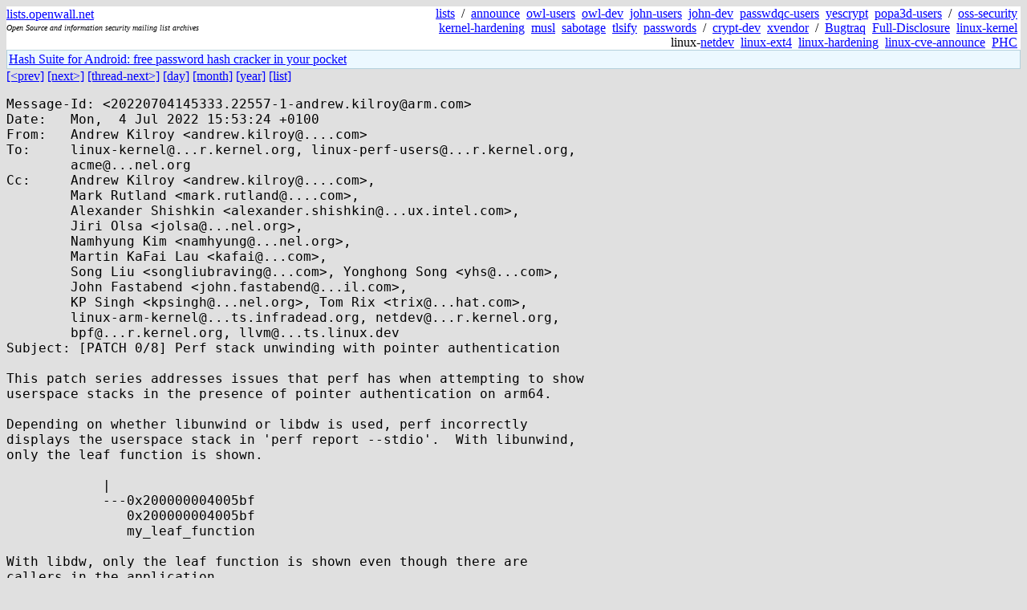

--- FILE ---
content_type: text/html; charset=utf-8
request_url: https://lists.openwall.net/netdev/2022/07/04/173
body_size: 3788
content:
<!DOCTYPE HTML PUBLIC "-//W3C//DTD HTML 4.0 Transitional//EN">
<html>
<head>
<meta name="viewport" content="width=device-width, initial-scale=1">
<style type="text/css">
body { font-size: 16px; }
.cal_brief { text-align: center; }
.cal_brief td:first-child { background: inherit; }
.cal_brief td { background: #ccc; width: 5ex; padding: 2px; }
.cal_big { text-align: center; padding: 0; margin: 0; }
.cal_big td { padding: 0 2px; }
.cal_mon { text-align: center; }
.cal_mon th { font-size: small; padding: 0; margin: 0; }
.cal_mon td { background: #ccc; width: 5ex; height: 1.5em;
	padding: 2px; text-align: right; }
.cal_mon td[colspan] { background: inherit; }
.cal_mon sup { color: #F0F0F0; text-align: left; float: left;
	margin-top: -2pt; font-weight: bold; }
.cal_mon a { text-align: right; margin-left: -4em; float: right; }
</style>

<title>netdev - [PATCH 0/8] Perf stack unwinding with pointer authentication</title>


</head>

<BODY bgcolor="#E0E0E0" text="black" link="blue" alink="red" vlink="navy">



<TABLE bgcolor="white" width="100%" border="0" cellspacing="0" cellpadding="0">
<TR>
<TD width="39%">
<A HREF="https://lists.openwall.net">lists.openwall.net</A>
<TD width="1%" rowspan="3">&nbsp;
<TD width="60%" align="right" rowspan="3">
<A HREF="/">lists</A>&nbsp;
/&nbsp;
<A HREF="https://www.openwall.com/lists/announce/">announce</A>&nbsp;
<A HREF="https://www.openwall.com/lists/owl-users/">owl-users</A>&nbsp;
<A HREF="https://www.openwall.com/lists/owl-dev/">owl-dev</A>&nbsp;
<A HREF="https://www.openwall.com/lists/john-users/">john-users</A>&nbsp;
<A HREF="https://www.openwall.com/lists/john-dev/">john-dev</A>&nbsp;
<A HREF="https://www.openwall.com/lists/passwdqc-users/">passwdqc-users</A>&nbsp;
<A HREF="https://www.openwall.com/lists/yescrypt/">yescrypt</A>&nbsp;
<A HREF="https://www.openwall.com/lists/popa3d-users/">popa3d-users</A>&nbsp;
/&nbsp;
<A HREF="https://www.openwall.com/lists/oss-security/">oss-security</A>&nbsp;
<A HREF="https://www.openwall.com/lists/kernel-hardening/">kernel-hardening</A>&nbsp;
<A HREF="https://www.openwall.com/lists/musl/">musl</A>&nbsp;
<A HREF="https://www.openwall.com/lists/sabotage/">sabotage</A>&nbsp;
<A HREF="https://www.openwall.com/lists/tlsify/">tlsify</A>&nbsp;
<A HREF="https://www.openwall.com/lists/passwords/">passwords</A>&nbsp;
/&nbsp;
<A HREF="https://www.openwall.com/lists/crypt-dev/">crypt-dev</A>&nbsp;
<A HREF="https://www.openwall.com/lists/xvendor/">xvendor</A>&nbsp;
/&nbsp;
<A HREF="/bugtraq/">Bugtraq</A>&nbsp;
<A HREF="/full-disclosure/">Full-Disclosure</A>&nbsp;
<A HREF="/linux-kernel/">linux-kernel</A>&nbsp;
linux-<A HREF="/netdev/">netdev</A>&nbsp;
<A HREF="/linux-ext4/">linux-ext4</A>&nbsp;
<a href="/linux-hardening/">linux-hardening</a>&nbsp;
<a href="/linux-cve-announce/">linux-cve-announce</a>&nbsp;
<a href="/phc-discussions/">PHC</a>&nbsp;
<TR><TD>
<DIV><FONT SIZE="-2"><I>Open Source and information security mailing list archives</I></FONT></DIV>
<TR><TD>&nbsp;
</TABLE>

<TABLE bgcolor="#B4D0DC" width="100%" border="0" cellspacing="0" cellpadding="1">
<TR><TD>
<TABLE width="100%" border="0" cellspacing="0" cellpadding="2">
<TR><TD bgcolor="#ECF8FF">

<a href="https://hashsuite.openwall.net/android">
Hash Suite for Android: free password hash cracker in your pocket</a>


</TABLE>
</TABLE>


<a href="172">[&lt;prev]</a> <a href="174">[next&gt;]</a> <a href="172">[thread-next&gt;]</a> <a href=".">[day]</a> <a href="..">[month]</a> <a href="../..">[year]</a> <a href="../../..">[list]</a>
<pre style="white-space: pre-wrap">
Message-Id: &lt;20220704145333.22557-1-andrew.kilroy&#64;arm.com&gt;
Date:   Mon,  4 Jul 2022 15:53:24 +0100
From:   Andrew Kilroy &lt;andrew.kilroy&#64;....com&gt;
To:     linux-kernel&#64;...r.kernel.org, linux-perf-users&#64;...r.kernel.org,
        acme&#64;...nel.org
Cc:     Andrew Kilroy &lt;andrew.kilroy&#64;....com&gt;,
        Mark Rutland &lt;mark.rutland&#64;....com&gt;,
        Alexander Shishkin &lt;alexander.shishkin&#64;...ux.intel.com&gt;,
        Jiri Olsa &lt;jolsa&#64;...nel.org&gt;,
        Namhyung Kim &lt;namhyung&#64;...nel.org&gt;,
        Martin KaFai Lau &lt;kafai&#64;...com&gt;,
        Song Liu &lt;songliubraving&#64;...com&gt;, Yonghong Song &lt;yhs&#64;...com&gt;,
        John Fastabend &lt;john.fastabend&#64;...il.com&gt;,
        KP Singh &lt;kpsingh&#64;...nel.org&gt;, Tom Rix &lt;trix&#64;...hat.com&gt;,
        linux-arm-kernel&#64;...ts.infradead.org, netdev&#64;...r.kernel.org,
        bpf&#64;...r.kernel.org, llvm&#64;...ts.linux.dev
Subject: [PATCH 0/8] Perf stack unwinding with pointer authentication

This patch series addresses issues that perf has when attempting to show
userspace stacks in the presence of pointer authentication on arm64.

Depending on whether libunwind or libdw is used, perf incorrectly
displays the userspace stack in 'perf report --stdio'.  With libunwind,
only the leaf function is shown.

            |
            ---0x200000004005bf
               0x200000004005bf
               my_leaf_function

With libdw, only the leaf function is shown even though there are
callers in the application.

            |
            ---my_leaf_function


The reason perf cannot show the stack upon a perf report --stdio is
because the unwinders are given instruction pointers which contain a
pointer authentication code (PAC).  For the libraries to correctly
unwind, they need to know which bits of the instruction pointer to turn
off.

The kernel exposes the set of PAC bits via the NT_ARM_PAC_MASK regset.
It is expected that this may vary per-task in future. The kernel also
exposes which pointer authentication keys are enabled via the
NT_ARM_PAC_ENABLED_KEYS regset, and this can change dynamically. These
are per-task state which perf would need to sample.

It's not always feasible for perf to acquire these regsets via ptrace.
When sampling system-wide or with inherited events this may require a
large volume of ptrace requests, and by the time the perf tool processes
a sample for a task, that task might already have terminated.

Instead, these patches allow this state to be sampled into the perf
ringbuffer, where it can be consumed more easily by the perf tool.

The first patch changes the kernel to send the authentication PAC masks
to userspace perf via the perf ring buffer.  This is published in the
sample, using a new sample field PERF_SAMPLE_ARCH_1.

The subsequent patches are changes to userspace perf to

1) request the PERF_SAMPLE_ARCH_1
2) supply the instruction mask to libunwind
3) ensure perf can cope with an older kernel that does not know about
   the PERF_SAMPLE_ARCH_1 sample field.
4) checks if the version of libunwind has the capability to accept
   an instruction mask from perf and if so enable the feature.

These changes depend on a change to libunwind, that is yet to be
released, although the patch has been merged.

  <a href="https://github.com/libunwind/libunwind/pull/360" rel="nofollow">https://github.com/libunwind/libunwind/pull/360</a>


Andrew Kilroy (6):
  perf arm64: Send pointer auth masks to ring buffer
  perf evsel: Do not request ptrauth sample field if not supported
  perf tools: arm64: Read ptrauth data from kernel
  perf libunwind: Feature check for libunwind ptrauth callback
  perf libunwind: arm64 pointer authentication
  perf tools: Print ptrauth struct in perf report

German Gomez (2):
  perf test: Update arm64 tests to expect ptrauth masks
  perf test arm64: Test unwinding with PACs on gcc &amp; clang compilers

 arch/arm64/include/asm/arch_sample_data.h     |  38 ++++++
 arch/arm64/kernel/Makefile                    |   2 +-
 arch/arm64/kernel/arch_sample_data.c          |  37 ++++++
 include/linux/perf_event.h                    |  24 ++++
 include/uapi/linux/perf_event.h               |   5 +-
 kernel/events/core.c                          |  35 ++++++
 tools/build/Makefile.feature                  |   2 +
 tools/build/feature/Makefile                  |   4 +
 tools/build/feature/test-all.c                |   5 +
 .../feature/test-libunwind-arm64-ptrauth.c    |  26 ++++
 tools/include/uapi/linux/perf_event.h         |   5 +-
 tools/perf/Makefile.config                    |  10 ++
 tools/perf/Makefile.perf                      |   1 +
 tools/perf/tests/Build                        |   1 +
 tools/perf/tests/arm_unwind_pac.c             | 113 ++++++++++++++++++
 tools/perf/tests/arm_unwind_pac.sh            |  57 +++++++++
 tools/perf/tests/attr/README                  |   1 +
 .../attr/test-record-graph-default-aarch64    |   3 +-
 tools/perf/tests/attr/test-record-graph-dwarf |   1 +
 .../attr/test-record-graph-dwarf-aarch64      |  13 ++
 .../tests/attr/test-record-graph-fp-aarch64   |   3 +-
 tools/perf/tests/builtin-test.c               |   1 +
 tools/perf/tests/sample-parsing.c             |   2 +-
 tools/perf/tests/tests.h                      |   1 +
 tools/perf/util/event.h                       |   8 ++
 tools/perf/util/evsel.c                       |  64 ++++++++++
 tools/perf/util/evsel.h                       |   1 +
 tools/perf/util/perf_event_attr_fprintf.c     |   2 +-
 tools/perf/util/session.c                     |  15 +++
 tools/perf/util/unwind-libunwind-local.c      |  12 ++
 30 files changed, 485 insertions(+), 7 deletions(-)
 create mode 100644 arch/arm64/include/asm/arch_sample_data.h
 create mode 100644 arch/arm64/kernel/arch_sample_data.c
 create mode 100644 tools/build/feature/test-libunwind-arm64-ptrauth.c
 create mode 100644 tools/perf/tests/arm_unwind_pac.c
 create mode 100755 tools/perf/tests/arm_unwind_pac.sh
 create mode 100644 tools/perf/tests/attr/test-record-graph-dwarf-aarch64

-- 
2.17.1

</pre>
<p><a href="https://www.openwall.com/blists/">Powered by blists</a> - <a href="https://lists.openwall.net">more mailing lists</a>


<p>

<a href="https://www.openwall.com/Owl/" title="Powered by Openwall GNU/*/Linux - security-enhanced &quot;Linux distribution&quot;"><img src="/images/Owl-80x15-4.png" width="80" height="15" border="0" alt="Powered by Openwall GNU/*/Linux"></a>
<a href="https://openvz.org" title="Powered by OpenVZ - OS virtualization solution for Linux"><img src="/images/OpenVZ-80x15-cd.png" width="80" height="15" border="0" alt="Powered by OpenVZ"></a>




</body>
</html>
